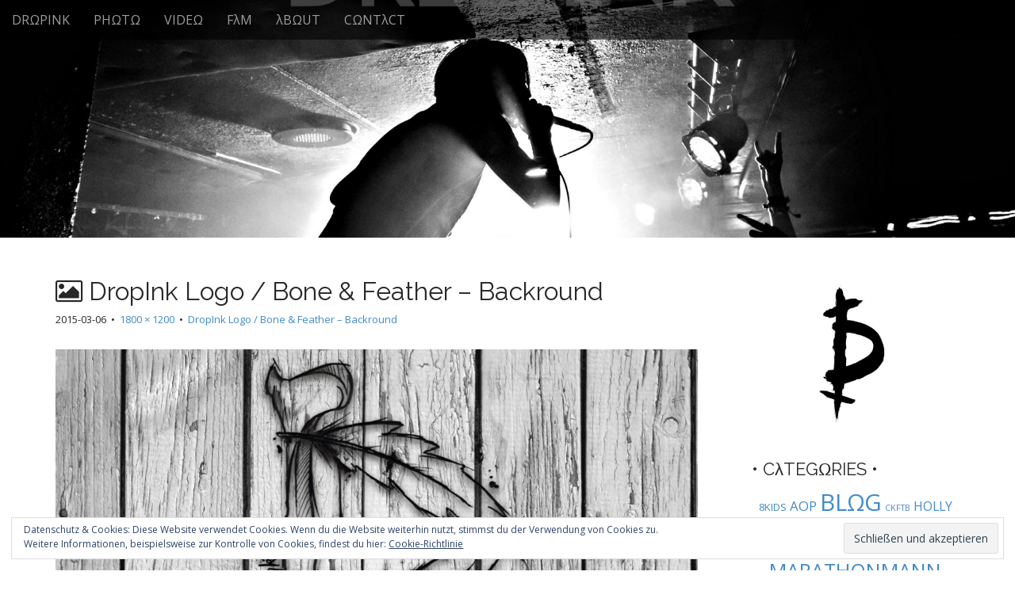

--- FILE ---
content_type: text/html; charset=UTF-8
request_url: http://dropink.de/cropped-logo-schrift-bone-feather-shadow-wood-jpg/
body_size: 38505
content:
<!DOCTYPE html>
<html lang="de-DE">
<head>
	<meta charset="UTF-8">
	<meta name="viewport" content="width=device-width, initial-scale=1.0">
	<link rel="profile" href="http://gmpg.org/xfn/11">
	<link rel="pingback" href="http://dropink.de/xmlrpc.php">
	<meta name='robots' content='index, follow, max-image-preview:large, max-snippet:-1, max-video-preview:-1' />

	<!-- This site is optimized with the Yoast SEO plugin v21.9.1 - https://yoast.com/wordpress/plugins/seo/ -->
	<title>DropInk Logo / Bone &amp; Feather - Backround |</title>
	<link rel="canonical" href="http://dropink.de/cropped-logo-schrift-bone-feather-shadow-wood-jpg/" />
	<meta property="og:locale" content="de_DE" />
	<meta property="og:type" content="article" />
	<meta property="og:title" content="DropInk Logo / Bone &amp; Feather - Backround |" />
	<meta property="og:description" content="http://dropink.de/wp-content/uploads/2015/02/cropped-Logo-Schrift-Bone-Feather-Shadow-Wood.jpg" />
	<meta property="og:url" content="http://dropink.de/cropped-logo-schrift-bone-feather-shadow-wood-jpg/" />
	<meta property="article:modified_time" content="2015-05-29T19:30:18+00:00" />
	<meta property="og:image" content="http://dropink.de/cropped-logo-schrift-bone-feather-shadow-wood-jpg" />
	<meta property="og:image:width" content="1800" />
	<meta property="og:image:height" content="1200" />
	<meta property="og:image:type" content="image/jpeg" />
	<meta name="twitter:card" content="summary_large_image" />
	<script type="application/ld+json" class="yoast-schema-graph">{"@context":"https://schema.org","@graph":[{"@type":"WebPage","@id":"http://dropink.de/cropped-logo-schrift-bone-feather-shadow-wood-jpg/","url":"http://dropink.de/cropped-logo-schrift-bone-feather-shadow-wood-jpg/","name":"DropInk Logo / Bone & Feather - Backround |","isPartOf":{"@id":"https://dropink.de/#website"},"primaryImageOfPage":{"@id":"http://dropink.de/cropped-logo-schrift-bone-feather-shadow-wood-jpg/#primaryimage"},"image":{"@id":"http://dropink.de/cropped-logo-schrift-bone-feather-shadow-wood-jpg/#primaryimage"},"thumbnailUrl":"http://dropink.de/wp-content/uploads/2015/02/cropped-Logo-Schrift-Bone-Feather-Shadow-Wood.jpg","datePublished":"2015-03-06T22:12:40+00:00","dateModified":"2015-05-29T19:30:18+00:00","breadcrumb":{"@id":"http://dropink.de/cropped-logo-schrift-bone-feather-shadow-wood-jpg/#breadcrumb"},"inLanguage":"de-DE","potentialAction":[{"@type":"ReadAction","target":["http://dropink.de/cropped-logo-schrift-bone-feather-shadow-wood-jpg/"]}]},{"@type":"ImageObject","inLanguage":"de-DE","@id":"http://dropink.de/cropped-logo-schrift-bone-feather-shadow-wood-jpg/#primaryimage","url":"http://dropink.de/wp-content/uploads/2015/02/cropped-Logo-Schrift-Bone-Feather-Shadow-Wood.jpg","contentUrl":"http://dropink.de/wp-content/uploads/2015/02/cropped-Logo-Schrift-Bone-Feather-Shadow-Wood.jpg","width":1800,"height":1200},{"@type":"BreadcrumbList","@id":"http://dropink.de/cropped-logo-schrift-bone-feather-shadow-wood-jpg/#breadcrumb","itemListElement":[{"@type":"ListItem","position":1,"name":"Home","item":"https://dropink.de/"},{"@type":"ListItem","position":2,"name":"DropInk Logo / Bone &#038; Feather &#8211; Backround"}]},{"@type":"WebSite","@id":"https://dropink.de/#website","url":"https://dropink.de/","name":"","description":"","publisher":{"@id":"https://dropink.de/#/schema/person/cf9fed6c9cf77fab8e6080f947e333c2"},"potentialAction":[{"@type":"SearchAction","target":{"@type":"EntryPoint","urlTemplate":"https://dropink.de/?s={search_term_string}"},"query-input":"required name=search_term_string"}],"inLanguage":"de-DE"},{"@type":["Person","Organization"],"@id":"https://dropink.de/#/schema/person/cf9fed6c9cf77fab8e6080f947e333c2","name":"DropInkAlex","image":{"@type":"ImageObject","inLanguage":"de-DE","@id":"https://dropink.de/#/schema/person/image/","url":"http://dropink.de/wp-content/uploads/2015/02/cropped-Logo-Schrift-Bone-Feather-Shadow-Wood.jpg","contentUrl":"http://dropink.de/wp-content/uploads/2015/02/cropped-Logo-Schrift-Bone-Feather-Shadow-Wood.jpg","width":1800,"height":1200,"caption":"DropInkAlex"},"logo":{"@id":"https://dropink.de/#/schema/person/image/"},"sameAs":["http://www.dropink.de"]}]}</script>
	<!-- / Yoast SEO plugin. -->


<link rel='dns-prefetch' href='//stats.wp.com' />
<link rel='dns-prefetch' href='//fonts.googleapis.com' />
<link rel="alternate" type="application/rss+xml" title=" &raquo; Feed" href="http://dropink.de/feed/" />
<link rel="alternate" type="application/rss+xml" title=" &raquo; Kommentar-Feed" href="http://dropink.de/comments/feed/" />
<link rel="alternate" type="application/rss+xml" title=" &raquo; DropInk Logo / Bone &#038; Feather &#8211; Backround Kommentar-Feed" href="http://dropink.de/feed/?attachment_id=107" />
<script type="text/javascript">
/* <![CDATA[ */
window._wpemojiSettings = {"baseUrl":"https:\/\/s.w.org\/images\/core\/emoji\/14.0.0\/72x72\/","ext":".png","svgUrl":"https:\/\/s.w.org\/images\/core\/emoji\/14.0.0\/svg\/","svgExt":".svg","source":{"concatemoji":"http:\/\/dropink.de\/wp-includes\/js\/wp-emoji-release.min.js?ver=6.4.2"}};
/*! This file is auto-generated */
!function(i,n){var o,s,e;function c(e){try{var t={supportTests:e,timestamp:(new Date).valueOf()};sessionStorage.setItem(o,JSON.stringify(t))}catch(e){}}function p(e,t,n){e.clearRect(0,0,e.canvas.width,e.canvas.height),e.fillText(t,0,0);var t=new Uint32Array(e.getImageData(0,0,e.canvas.width,e.canvas.height).data),r=(e.clearRect(0,0,e.canvas.width,e.canvas.height),e.fillText(n,0,0),new Uint32Array(e.getImageData(0,0,e.canvas.width,e.canvas.height).data));return t.every(function(e,t){return e===r[t]})}function u(e,t,n){switch(t){case"flag":return n(e,"\ud83c\udff3\ufe0f\u200d\u26a7\ufe0f","\ud83c\udff3\ufe0f\u200b\u26a7\ufe0f")?!1:!n(e,"\ud83c\uddfa\ud83c\uddf3","\ud83c\uddfa\u200b\ud83c\uddf3")&&!n(e,"\ud83c\udff4\udb40\udc67\udb40\udc62\udb40\udc65\udb40\udc6e\udb40\udc67\udb40\udc7f","\ud83c\udff4\u200b\udb40\udc67\u200b\udb40\udc62\u200b\udb40\udc65\u200b\udb40\udc6e\u200b\udb40\udc67\u200b\udb40\udc7f");case"emoji":return!n(e,"\ud83e\udef1\ud83c\udffb\u200d\ud83e\udef2\ud83c\udfff","\ud83e\udef1\ud83c\udffb\u200b\ud83e\udef2\ud83c\udfff")}return!1}function f(e,t,n){var r="undefined"!=typeof WorkerGlobalScope&&self instanceof WorkerGlobalScope?new OffscreenCanvas(300,150):i.createElement("canvas"),a=r.getContext("2d",{willReadFrequently:!0}),o=(a.textBaseline="top",a.font="600 32px Arial",{});return e.forEach(function(e){o[e]=t(a,e,n)}),o}function t(e){var t=i.createElement("script");t.src=e,t.defer=!0,i.head.appendChild(t)}"undefined"!=typeof Promise&&(o="wpEmojiSettingsSupports",s=["flag","emoji"],n.supports={everything:!0,everythingExceptFlag:!0},e=new Promise(function(e){i.addEventListener("DOMContentLoaded",e,{once:!0})}),new Promise(function(t){var n=function(){try{var e=JSON.parse(sessionStorage.getItem(o));if("object"==typeof e&&"number"==typeof e.timestamp&&(new Date).valueOf()<e.timestamp+604800&&"object"==typeof e.supportTests)return e.supportTests}catch(e){}return null}();if(!n){if("undefined"!=typeof Worker&&"undefined"!=typeof OffscreenCanvas&&"undefined"!=typeof URL&&URL.createObjectURL&&"undefined"!=typeof Blob)try{var e="postMessage("+f.toString()+"("+[JSON.stringify(s),u.toString(),p.toString()].join(",")+"));",r=new Blob([e],{type:"text/javascript"}),a=new Worker(URL.createObjectURL(r),{name:"wpTestEmojiSupports"});return void(a.onmessage=function(e){c(n=e.data),a.terminate(),t(n)})}catch(e){}c(n=f(s,u,p))}t(n)}).then(function(e){for(var t in e)n.supports[t]=e[t],n.supports.everything=n.supports.everything&&n.supports[t],"flag"!==t&&(n.supports.everythingExceptFlag=n.supports.everythingExceptFlag&&n.supports[t]);n.supports.everythingExceptFlag=n.supports.everythingExceptFlag&&!n.supports.flag,n.DOMReady=!1,n.readyCallback=function(){n.DOMReady=!0}}).then(function(){return e}).then(function(){var e;n.supports.everything||(n.readyCallback(),(e=n.source||{}).concatemoji?t(e.concatemoji):e.wpemoji&&e.twemoji&&(t(e.twemoji),t(e.wpemoji)))}))}((window,document),window._wpemojiSettings);
/* ]]> */
</script>
<link rel='stylesheet' id='sbi_styles-css' href='http://dropink.de/wp-content/plugins/instagram-feed/css/sbi-styles.min.css?ver=6.2.7' type='text/css' media='all' />
<style id='wp-emoji-styles-inline-css' type='text/css'>

	img.wp-smiley, img.emoji {
		display: inline !important;
		border: none !important;
		box-shadow: none !important;
		height: 1em !important;
		width: 1em !important;
		margin: 0 0.07em !important;
		vertical-align: -0.1em !important;
		background: none !important;
		padding: 0 !important;
	}
</style>
<link rel='stylesheet' id='wp-block-library-css' href='http://dropink.de/wp-includes/css/dist/block-library/style.min.css?ver=6.4.2' type='text/css' media='all' />
<style id='wp-block-library-inline-css' type='text/css'>
.has-text-align-justify{text-align:justify;}
</style>
<link rel='stylesheet' id='mediaelement-css' href='http://dropink.de/wp-includes/js/mediaelement/mediaelementplayer-legacy.min.css?ver=4.2.17' type='text/css' media='all' />
<link rel='stylesheet' id='wp-mediaelement-css' href='http://dropink.de/wp-includes/js/mediaelement/wp-mediaelement.min.css?ver=6.4.2' type='text/css' media='all' />
<style id='classic-theme-styles-inline-css' type='text/css'>
/*! This file is auto-generated */
.wp-block-button__link{color:#fff;background-color:#32373c;border-radius:9999px;box-shadow:none;text-decoration:none;padding:calc(.667em + 2px) calc(1.333em + 2px);font-size:1.125em}.wp-block-file__button{background:#32373c;color:#fff;text-decoration:none}
</style>
<style id='global-styles-inline-css' type='text/css'>
body{--wp--preset--color--black: #000000;--wp--preset--color--cyan-bluish-gray: #abb8c3;--wp--preset--color--white: #ffffff;--wp--preset--color--pale-pink: #f78da7;--wp--preset--color--vivid-red: #cf2e2e;--wp--preset--color--luminous-vivid-orange: #ff6900;--wp--preset--color--luminous-vivid-amber: #fcb900;--wp--preset--color--light-green-cyan: #7bdcb5;--wp--preset--color--vivid-green-cyan: #00d084;--wp--preset--color--pale-cyan-blue: #8ed1fc;--wp--preset--color--vivid-cyan-blue: #0693e3;--wp--preset--color--vivid-purple: #9b51e0;--wp--preset--gradient--vivid-cyan-blue-to-vivid-purple: linear-gradient(135deg,rgba(6,147,227,1) 0%,rgb(155,81,224) 100%);--wp--preset--gradient--light-green-cyan-to-vivid-green-cyan: linear-gradient(135deg,rgb(122,220,180) 0%,rgb(0,208,130) 100%);--wp--preset--gradient--luminous-vivid-amber-to-luminous-vivid-orange: linear-gradient(135deg,rgba(252,185,0,1) 0%,rgba(255,105,0,1) 100%);--wp--preset--gradient--luminous-vivid-orange-to-vivid-red: linear-gradient(135deg,rgba(255,105,0,1) 0%,rgb(207,46,46) 100%);--wp--preset--gradient--very-light-gray-to-cyan-bluish-gray: linear-gradient(135deg,rgb(238,238,238) 0%,rgb(169,184,195) 100%);--wp--preset--gradient--cool-to-warm-spectrum: linear-gradient(135deg,rgb(74,234,220) 0%,rgb(151,120,209) 20%,rgb(207,42,186) 40%,rgb(238,44,130) 60%,rgb(251,105,98) 80%,rgb(254,248,76) 100%);--wp--preset--gradient--blush-light-purple: linear-gradient(135deg,rgb(255,206,236) 0%,rgb(152,150,240) 100%);--wp--preset--gradient--blush-bordeaux: linear-gradient(135deg,rgb(254,205,165) 0%,rgb(254,45,45) 50%,rgb(107,0,62) 100%);--wp--preset--gradient--luminous-dusk: linear-gradient(135deg,rgb(255,203,112) 0%,rgb(199,81,192) 50%,rgb(65,88,208) 100%);--wp--preset--gradient--pale-ocean: linear-gradient(135deg,rgb(255,245,203) 0%,rgb(182,227,212) 50%,rgb(51,167,181) 100%);--wp--preset--gradient--electric-grass: linear-gradient(135deg,rgb(202,248,128) 0%,rgb(113,206,126) 100%);--wp--preset--gradient--midnight: linear-gradient(135deg,rgb(2,3,129) 0%,rgb(40,116,252) 100%);--wp--preset--font-size--small: 13px;--wp--preset--font-size--medium: 20px;--wp--preset--font-size--large: 36px;--wp--preset--font-size--x-large: 42px;--wp--preset--spacing--20: 0.44rem;--wp--preset--spacing--30: 0.67rem;--wp--preset--spacing--40: 1rem;--wp--preset--spacing--50: 1.5rem;--wp--preset--spacing--60: 2.25rem;--wp--preset--spacing--70: 3.38rem;--wp--preset--spacing--80: 5.06rem;--wp--preset--shadow--natural: 6px 6px 9px rgba(0, 0, 0, 0.2);--wp--preset--shadow--deep: 12px 12px 50px rgba(0, 0, 0, 0.4);--wp--preset--shadow--sharp: 6px 6px 0px rgba(0, 0, 0, 0.2);--wp--preset--shadow--outlined: 6px 6px 0px -3px rgba(255, 255, 255, 1), 6px 6px rgba(0, 0, 0, 1);--wp--preset--shadow--crisp: 6px 6px 0px rgba(0, 0, 0, 1);}:where(.is-layout-flex){gap: 0.5em;}:where(.is-layout-grid){gap: 0.5em;}body .is-layout-flow > .alignleft{float: left;margin-inline-start: 0;margin-inline-end: 2em;}body .is-layout-flow > .alignright{float: right;margin-inline-start: 2em;margin-inline-end: 0;}body .is-layout-flow > .aligncenter{margin-left: auto !important;margin-right: auto !important;}body .is-layout-constrained > .alignleft{float: left;margin-inline-start: 0;margin-inline-end: 2em;}body .is-layout-constrained > .alignright{float: right;margin-inline-start: 2em;margin-inline-end: 0;}body .is-layout-constrained > .aligncenter{margin-left: auto !important;margin-right: auto !important;}body .is-layout-constrained > :where(:not(.alignleft):not(.alignright):not(.alignfull)){max-width: var(--wp--style--global--content-size);margin-left: auto !important;margin-right: auto !important;}body .is-layout-constrained > .alignwide{max-width: var(--wp--style--global--wide-size);}body .is-layout-flex{display: flex;}body .is-layout-flex{flex-wrap: wrap;align-items: center;}body .is-layout-flex > *{margin: 0;}body .is-layout-grid{display: grid;}body .is-layout-grid > *{margin: 0;}:where(.wp-block-columns.is-layout-flex){gap: 2em;}:where(.wp-block-columns.is-layout-grid){gap: 2em;}:where(.wp-block-post-template.is-layout-flex){gap: 1.25em;}:where(.wp-block-post-template.is-layout-grid){gap: 1.25em;}.has-black-color{color: var(--wp--preset--color--black) !important;}.has-cyan-bluish-gray-color{color: var(--wp--preset--color--cyan-bluish-gray) !important;}.has-white-color{color: var(--wp--preset--color--white) !important;}.has-pale-pink-color{color: var(--wp--preset--color--pale-pink) !important;}.has-vivid-red-color{color: var(--wp--preset--color--vivid-red) !important;}.has-luminous-vivid-orange-color{color: var(--wp--preset--color--luminous-vivid-orange) !important;}.has-luminous-vivid-amber-color{color: var(--wp--preset--color--luminous-vivid-amber) !important;}.has-light-green-cyan-color{color: var(--wp--preset--color--light-green-cyan) !important;}.has-vivid-green-cyan-color{color: var(--wp--preset--color--vivid-green-cyan) !important;}.has-pale-cyan-blue-color{color: var(--wp--preset--color--pale-cyan-blue) !important;}.has-vivid-cyan-blue-color{color: var(--wp--preset--color--vivid-cyan-blue) !important;}.has-vivid-purple-color{color: var(--wp--preset--color--vivid-purple) !important;}.has-black-background-color{background-color: var(--wp--preset--color--black) !important;}.has-cyan-bluish-gray-background-color{background-color: var(--wp--preset--color--cyan-bluish-gray) !important;}.has-white-background-color{background-color: var(--wp--preset--color--white) !important;}.has-pale-pink-background-color{background-color: var(--wp--preset--color--pale-pink) !important;}.has-vivid-red-background-color{background-color: var(--wp--preset--color--vivid-red) !important;}.has-luminous-vivid-orange-background-color{background-color: var(--wp--preset--color--luminous-vivid-orange) !important;}.has-luminous-vivid-amber-background-color{background-color: var(--wp--preset--color--luminous-vivid-amber) !important;}.has-light-green-cyan-background-color{background-color: var(--wp--preset--color--light-green-cyan) !important;}.has-vivid-green-cyan-background-color{background-color: var(--wp--preset--color--vivid-green-cyan) !important;}.has-pale-cyan-blue-background-color{background-color: var(--wp--preset--color--pale-cyan-blue) !important;}.has-vivid-cyan-blue-background-color{background-color: var(--wp--preset--color--vivid-cyan-blue) !important;}.has-vivid-purple-background-color{background-color: var(--wp--preset--color--vivid-purple) !important;}.has-black-border-color{border-color: var(--wp--preset--color--black) !important;}.has-cyan-bluish-gray-border-color{border-color: var(--wp--preset--color--cyan-bluish-gray) !important;}.has-white-border-color{border-color: var(--wp--preset--color--white) !important;}.has-pale-pink-border-color{border-color: var(--wp--preset--color--pale-pink) !important;}.has-vivid-red-border-color{border-color: var(--wp--preset--color--vivid-red) !important;}.has-luminous-vivid-orange-border-color{border-color: var(--wp--preset--color--luminous-vivid-orange) !important;}.has-luminous-vivid-amber-border-color{border-color: var(--wp--preset--color--luminous-vivid-amber) !important;}.has-light-green-cyan-border-color{border-color: var(--wp--preset--color--light-green-cyan) !important;}.has-vivid-green-cyan-border-color{border-color: var(--wp--preset--color--vivid-green-cyan) !important;}.has-pale-cyan-blue-border-color{border-color: var(--wp--preset--color--pale-cyan-blue) !important;}.has-vivid-cyan-blue-border-color{border-color: var(--wp--preset--color--vivid-cyan-blue) !important;}.has-vivid-purple-border-color{border-color: var(--wp--preset--color--vivid-purple) !important;}.has-vivid-cyan-blue-to-vivid-purple-gradient-background{background: var(--wp--preset--gradient--vivid-cyan-blue-to-vivid-purple) !important;}.has-light-green-cyan-to-vivid-green-cyan-gradient-background{background: var(--wp--preset--gradient--light-green-cyan-to-vivid-green-cyan) !important;}.has-luminous-vivid-amber-to-luminous-vivid-orange-gradient-background{background: var(--wp--preset--gradient--luminous-vivid-amber-to-luminous-vivid-orange) !important;}.has-luminous-vivid-orange-to-vivid-red-gradient-background{background: var(--wp--preset--gradient--luminous-vivid-orange-to-vivid-red) !important;}.has-very-light-gray-to-cyan-bluish-gray-gradient-background{background: var(--wp--preset--gradient--very-light-gray-to-cyan-bluish-gray) !important;}.has-cool-to-warm-spectrum-gradient-background{background: var(--wp--preset--gradient--cool-to-warm-spectrum) !important;}.has-blush-light-purple-gradient-background{background: var(--wp--preset--gradient--blush-light-purple) !important;}.has-blush-bordeaux-gradient-background{background: var(--wp--preset--gradient--blush-bordeaux) !important;}.has-luminous-dusk-gradient-background{background: var(--wp--preset--gradient--luminous-dusk) !important;}.has-pale-ocean-gradient-background{background: var(--wp--preset--gradient--pale-ocean) !important;}.has-electric-grass-gradient-background{background: var(--wp--preset--gradient--electric-grass) !important;}.has-midnight-gradient-background{background: var(--wp--preset--gradient--midnight) !important;}.has-small-font-size{font-size: var(--wp--preset--font-size--small) !important;}.has-medium-font-size{font-size: var(--wp--preset--font-size--medium) !important;}.has-large-font-size{font-size: var(--wp--preset--font-size--large) !important;}.has-x-large-font-size{font-size: var(--wp--preset--font-size--x-large) !important;}
.wp-block-navigation a:where(:not(.wp-element-button)){color: inherit;}
:where(.wp-block-post-template.is-layout-flex){gap: 1.25em;}:where(.wp-block-post-template.is-layout-grid){gap: 1.25em;}
:where(.wp-block-columns.is-layout-flex){gap: 2em;}:where(.wp-block-columns.is-layout-grid){gap: 2em;}
.wp-block-pullquote{font-size: 1.5em;line-height: 1.6;}
</style>
<link rel='stylesheet' id='arcade-basic-stylesheet-css' href='http://dropink.de/wp-content/themes/arcade-basic/style.css?ver=6.4.2' type='text/css' media='all' />
<link rel='stylesheet' id='arcade-basic-fonts-css' href='//fonts.googleapis.com/css?family=Megrim|Raleway|Open+Sans:400,400italic,700,700italic' type='text/css' media='all' />
<link rel='stylesheet' id='font-awesome-css' href='http://dropink.de/wp-content/themes/arcade-basic/library/css/font-awesome.css?ver=4.7.0' type='text/css' media='all' />
<style id='jetpack_facebook_likebox-inline-css' type='text/css'>
.widget_facebook_likebox {
	overflow: hidden;
}

</style>
<link rel='stylesheet' id='jetpack_css-css' href='http://dropink.de/wp-content/plugins/jetpack/css/jetpack.css?ver=13.0' type='text/css' media='all' />
<script type="text/javascript" src="http://dropink.de/wp-includes/js/jquery/jquery.min.js?ver=3.7.1" id="jquery-core-js"></script>
<script type="text/javascript" src="http://dropink.de/wp-includes/js/jquery/jquery-migrate.min.js?ver=3.4.1" id="jquery-migrate-js"></script>
<link rel="https://api.w.org/" href="http://dropink.de/wp-json/" /><link rel="alternate" type="application/json" href="http://dropink.de/wp-json/wp/v2/media/107" /><link rel="EditURI" type="application/rsd+xml" title="RSD" href="http://dropink.de/xmlrpc.php?rsd" />
<meta name="generator" content="WordPress 6.4.2" />
<link rel='shortlink' href='http://dropink.de/?p=107' />
<link rel="alternate" type="application/json+oembed" href="http://dropink.de/wp-json/oembed/1.0/embed?url=http%3A%2F%2Fdropink.de%2Fcropped-logo-schrift-bone-feather-shadow-wood-jpg%2F" />
<link rel="alternate" type="text/xml+oembed" href="http://dropink.de/wp-json/oembed/1.0/embed?url=http%3A%2F%2Fdropink.de%2Fcropped-logo-schrift-bone-feather-shadow-wood-jpg%2F&#038;format=xml" />
	<style>img#wpstats{display:none}</style>
		<style>
.container { max-width: 1170px; }
</style>
	<!-- All in one Favicon 4.8 --><link rel="icon" href="http://dropink.de/wp-content/uploads/2015/10/Dark-Sign.png" type="image/png"/>
</head>
<body class="attachment attachment-template-default single single-attachment postid-107 attachmentid-107 attachment-jpeg no-fittext basic">

	<div id="page">

		<header id="header">
			<nav id="site-navigation" class="navbar navbar-inverse navbar-fixed-top" role="navigation">
				<h3 class="sr-only">Main menu</h3>
				<a class="sr-only" href="#primary" title="Skip to content">Skip to content</a>

				<div class="navbar-header">
					<button type="button" class="navbar-toggle" data-toggle="collapse" data-target=".navbar-collapse">
				        <span class="icon-bar"></span>
				        <span class="icon-bar"></span>
				        <span class="icon-bar"></span>
				    </button>
				</div>

				<div class="collapse navbar-collapse">
					<ul id="menu-main-menu" class="nav navbar-nav"><li id="menu-item-18" class="menu-item menu-item-type-custom menu-item-object-custom menu-item-home menu-item-18"><a href="http://dropink.de/">DRΩPINK</a></li>
<li id="menu-item-20" class="menu-item menu-item-type-post_type menu-item-object-page menu-item-20"><a href="http://dropink.de/photo/">PHΩTΩ</a></li>
<li id="menu-item-21" class="menu-item menu-item-type-post_type menu-item-object-page menu-item-21"><a href="http://dropink.de/video/">VIDEΩ</a></li>
<li id="menu-item-117" class="menu-item menu-item-type-post_type menu-item-object-page menu-item-117"><a href="http://dropink.de/family/">FλM</a></li>
<li id="menu-item-26" class="menu-item menu-item-type-post_type menu-item-object-page menu-item-26"><a href="http://dropink.de/about/">λBΩUT</a></li>
<li id="menu-item-19" class="menu-item menu-item-type-post_type menu-item-object-page menu-item-privacy-policy menu-item-19"><a rel="privacy-policy" href="http://dropink.de/contact/">CΩNTλCT</a></li>
</ul>				</div>
			</nav><!-- #site-navigation -->

			 <div class="title-card-wrapper">
                <div class="title-card">
    				<div id="site-meta">
						    					<div id="site-title">
    						<a href="http://dropink.de" title="" rel="home"></a>
    					</div>

    					
    					<div id="site-description" class="margin-top">
    						    					</div>
						    					<a href="#" id="more-site" class="btn btn-default btn-lg">See More</a>
    				</div>

    							<img class="header-img" src="http://dropink.de/wp-content/uploads/2017/07/cropped-Header-Stonem-1.jpg" alt="" />
							</div>
			</div>

		</header>

		<main>
	<div class="container">
		<div class="row">
			<div id="primary" class="col-md-9 hfeed">
									<article id="post-107" class="post-107 attachment type-attachment status-inherit hentry xfolkentry">
						<header>
							<h1 class="entry-title"><i class="fa fa-picture-o"></i> DropInk Logo / Bone &#038; Feather &#8211; Backround</h1>
							<div class="entry-meta">

								<span class="entry-date"><time class="entry-date" datetime="2015-03-06T23:12:40+01:00">2015-03-06</time></span>
								&nbsp;&bull;&nbsp;
								<span class="full-size-link"><a href="http://dropink.de/wp-content/uploads/2015/02/cropped-Logo-Schrift-Bone-Feather-Shadow-Wood.jpg">1800 &times; 1200</a></span>
								&nbsp;&bull;&nbsp;
								<span class="parent-post-link"><a href="http://dropink.de/cropped-logo-schrift-bone-feather-shadow-wood-jpg/" rel="gallery">DropInk Logo / Bone &#038; Feather &#8211; Backround</a></span>
							</div><!-- .entry-meta -->
						</header>

						<div class="entry-content">
							<div class="entry-attachment">
								<div class="attachment">
									<a href="http://dropink.de/logo-schrift-bone-feather-shadow-wood/" rel="attachment"><img width="810" height="540" src="http://dropink.de/wp-content/uploads/2015/02/cropped-Logo-Schrift-Bone-Feather-Shadow-Wood.jpg" class="attachment-810x810 size-810x810" alt="" decoding="async" fetchpriority="high" srcset="http://dropink.de/wp-content/uploads/2015/02/cropped-Logo-Schrift-Bone-Feather-Shadow-Wood.jpg 1800w, http://dropink.de/wp-content/uploads/2015/02/cropped-Logo-Schrift-Bone-Feather-Shadow-Wood-300x200.jpg 300w, http://dropink.de/wp-content/uploads/2015/02/cropped-Logo-Schrift-Bone-Feather-Shadow-Wood-1024x683.jpg 1024w" sizes="(max-width: 810px) 100vw, 810px" /></a>								</div><!-- .attachment -->

															</div><!-- .entry-attachment -->

							<p>http://dropink.de/wp-content/uploads/2015/02/cropped-Logo-Schrift-Bone-Feather-Shadow-Wood.jpg</p>
						</div><!-- .entry-content -->

						<footer class="entry">
						    						</footer><!-- .entry -->
					</article><!-- #post-## -->

					<div id="posts-pagination" class="clearfix">
						<h3 class="sr-only">Post navigation</h3>
						<div class="previous pull-left"><a href='http://dropink.de/logo-schrift-bone-feather-shadow-wood/'>&larr; Previous Image</a></div>
						<div class="next pull-right"><a href='http://dropink.de/diphoto-olfink-olaf1-lowsize/'>Next Image &rarr;</a></div>
					</div><!-- #posts-pagination -->

					
<div id="comments" class="comments-area">
	
	
		<div id="respond" class="comment-respond">
		<h3 id="reply-title" class="comment-reply-title">Schreibe einen Kommentar <small><a rel="nofollow" id="cancel-comment-reply-link" href="/cropped-logo-schrift-bone-feather-shadow-wood-jpg/#respond" style="display:none;">Antworten abbrechen</a></small></h3><p class="must-log-in">Du musst <a href="http://dropink.de/wp-login.php?redirect_to=http%3A%2F%2Fdropink.de%2Fcropped-logo-schrift-bone-feather-shadow-wood-jpg%2F">angemeldet</a> sein, um einen Kommentar abzugeben.</p>	</div><!-- #respond -->
	</div><!-- #comments .comments-area -->
							</div><!-- #primary -->
				<div id="secondary" class="col-md-3" role="complementary">
		<aside id="media_image-3" class="widget widget_media_image"><a href="http://www.facebook.com/dropinkblog" target="_blank" rel="noopener"><img width="200" height="200" src="http://dropink.de/wp-content/uploads/2015/02/Dark-Sign-300x300.jpg" class="image wp-image-1635 aligncenter attachment-200x200 size-200x200" alt="" style="max-width: 100%; height: auto;" decoding="async" loading="lazy" srcset="http://dropink.de/wp-content/uploads/2015/02/Dark-Sign-300x300.jpg 300w, http://dropink.de/wp-content/uploads/2015/02/Dark-Sign-150x150.jpg 150w, http://dropink.de/wp-content/uploads/2015/02/Dark-Sign-1024x1024.jpg 1024w, http://dropink.de/wp-content/uploads/2015/02/Dark-Sign-100x100.jpg 100w" sizes="(max-width: 200px) 100vw, 200px" /></a></aside><aside id="tag_cloud-5" class="widget widget_tag_cloud"><h3 class="widget-title">• CλTEGΩRIES •</h3><div class="tagcloud"><a href="http://dropink.de/category/8kids/" class="tag-cloud-link tag-link-322 tag-link-position-1" style="font-size: 9.7260273972603pt;" aria-label="8KIDS (2 Einträge)">8KIDS</a>
<a href="http://dropink.de/category/aop/" class="tag-cloud-link tag-link-325 tag-link-position-2" style="font-size: 12.602739726027pt;" aria-label="AOP (5 Einträge)">AOP</a>
<a href="http://dropink.de/category/blog/" class="tag-cloud-link tag-link-7 tag-link-position-3" style="font-size: 22pt;" aria-label="BLΩG (56 Einträge)">BLΩG</a>
<a href="http://dropink.de/category/ckftb/" class="tag-cloud-link tag-link-320 tag-link-position-4" style="font-size: 8pt;" aria-label="CKFTB (1 Eintrag)">CKFTB</a>
<a href="http://dropink.de/category/holly-would-surrender/" class="tag-cloud-link tag-link-327 tag-link-position-5" style="font-size: 11.835616438356pt;" aria-label="HOLLY WOULD SURRENDER (4 Einträge)">HOLLY WOULD SURRENDER</a>
<a href="http://dropink.de/category/kmpfsprt/" class="tag-cloud-link tag-link-323 tag-link-position-6" style="font-size: 10.876712328767pt;" aria-label="KMPFSPRT (3 Einträge)">KMPFSPRT</a>
<a href="http://dropink.de/category/larrikins/" class="tag-cloud-link tag-link-328 tag-link-position-7" style="font-size: 13.753424657534pt;" aria-label="LARRIKINS (7 Einträge)">LARRIKINS</a>
<a href="http://dropink.de/category/marathonmann/" class="tag-cloud-link tag-link-318 tag-link-position-8" style="font-size: 18.835616438356pt;" aria-label="MARATHONMANN (26 Einträge)">MARATHONMANN</a>
<a href="http://dropink.de/category/raum27/" class="tag-cloud-link tag-link-321 tag-link-position-9" style="font-size: 8pt;" aria-label="RAUM27 (1 Eintrag)">RAUM27</a>
<a href="http://dropink.de/category/rogers/" class="tag-cloud-link tag-link-319 tag-link-position-10" style="font-size: 8pt;" aria-label="ROGERS (1 Eintrag)">ROGERS</a>
<a href="http://dropink.de/category/show-off-freaks/" class="tag-cloud-link tag-link-330 tag-link-position-11" style="font-size: 8pt;" aria-label="SHOW OFF FREAKS (1 Eintrag)">SHOW OFF FREAKS</a>
<a href="http://dropink.de/category/stonem/" class="tag-cloud-link tag-link-324 tag-link-position-12" style="font-size: 8pt;" aria-label="STONEM (1 Eintrag)">STONEM</a>
<a href="http://dropink.de/category/tenside/" class="tag-cloud-link tag-link-326 tag-link-position-13" style="font-size: 8pt;" aria-label="TENSIDE (1 Eintrag)">TENSIDE</a>
<a href="http://dropink.de/category/zsk/" class="tag-cloud-link tag-link-329 tag-link-position-14" style="font-size: 9.7260273972603pt;" aria-label="ZSK (2 Einträge)">ZSK</a></div>
</aside><aside id="search-8" class="widget widget_search"><h3 class="widget-title">• SEλRCH •</h3><form role="search" method="get" class="search-form" action="http://dropink.de/">
				<label>
					<span class="screen-reader-text">Suche nach:</span>
					<input type="search" class="search-field" placeholder="Suche &hellip;" value="" name="s" />
				</label>
				<input type="submit" class="search-submit" value="Suche" />
			</form></aside><aside id="facebook-likebox-6" class="widget widget_facebook_likebox"><h3 class="widget-title"><a href="https://www.facebook.com/dropinkblog">FλCEBΩΩK</a></h3>		<div id="fb-root"></div>
		<div class="fb-page" data-href="https://www.facebook.com/dropinkblog" data-width="340"  data-height="130" data-hide-cover="false" data-show-facepile="false" data-tabs="false" data-hide-cta="false" data-small-header="false">
		<div class="fb-xfbml-parse-ignore"><blockquote cite="https://www.facebook.com/dropinkblog"><a href="https://www.facebook.com/dropinkblog">FλCEBΩΩK</a></blockquote></div>
		</div>
		</aside><aside id="eu_cookie_law_widget-2" class="widget widget_eu_cookie_law_widget">
<div
	class="hide-on-button"
	data-hide-timeout="30"
	data-consent-expiration="180"
	id="eu-cookie-law"
>
	<form method="post">
		<input type="submit" value="Schließen und akzeptieren" class="accept" />
	</form>

	Datenschutz &amp; Cookies: Diese Website verwendet Cookies. Wenn du die Website weiterhin nutzt, stimmst du der Verwendung von Cookies zu. <br />
Weitere Informationen, beispielsweise zur Kontrolle von Cookies, findest du hier:
		<a href="https://automattic.com/cookies/" rel="nofollow">
		Cookie-Richtlinie	</a>
</div>
</aside><aside id="custom_html-2" class="widget_text widget widget_custom_html"><h3 class="widget-title">INSTλGRλM</h3><div class="textwidget custom-html-widget">
<div id="sb_instagram"  class="sbi sbi_mob_col_1 sbi_tab_col_2 sbi_col_3 sbi_width_resp" style="padding-bottom: 6px;background-color: rgb(255,255,255);width: 100%;" data-feedid="*1"  data-res="auto" data-cols="3" data-colsmobile="1" data-colstablet="2" data-num="9" data-nummobile="" data-shortcode-atts="{}"  data-postid="107" data-locatornonce="d610932f7e" data-sbi-flags="favorLocal">
	
    <div id="sbi_images"  style="padding: 3px;">
		    </div>

	<div id="sbi_load" >

	
			<span class="sbi_follow_btn sbi_custom">
        <a href="https://www.instagram.com/17841400679925329/" style="background: rgb(10,10,10);" target="_blank" rel="nofollow noopener">
            <svg class="svg-inline--fa fa-instagram fa-w-14" aria-hidden="true" data-fa-processed="" aria-label="Instagram" data-prefix="fab" data-icon="instagram" role="img" viewBox="0 0 448 512">
	                <path fill="currentColor" d="M224.1 141c-63.6 0-114.9 51.3-114.9 114.9s51.3 114.9 114.9 114.9S339 319.5 339 255.9 287.7 141 224.1 141zm0 189.6c-41.1 0-74.7-33.5-74.7-74.7s33.5-74.7 74.7-74.7 74.7 33.5 74.7 74.7-33.6 74.7-74.7 74.7zm146.4-194.3c0 14.9-12 26.8-26.8 26.8-14.9 0-26.8-12-26.8-26.8s12-26.8 26.8-26.8 26.8 12 26.8 26.8zm76.1 27.2c-1.7-35.9-9.9-67.7-36.2-93.9-26.2-26.2-58-34.4-93.9-36.2-37-2.1-147.9-2.1-184.9 0-35.8 1.7-67.6 9.9-93.9 36.1s-34.4 58-36.2 93.9c-2.1 37-2.1 147.9 0 184.9 1.7 35.9 9.9 67.7 36.2 93.9s58 34.4 93.9 36.2c37 2.1 147.9 2.1 184.9 0 35.9-1.7 67.7-9.9 93.9-36.2 26.2-26.2 34.4-58 36.2-93.9 2.1-37 2.1-147.8 0-184.8zM398.8 388c-7.8 19.6-22.9 34.7-42.6 42.6-29.5 11.7-99.5 9-132.1 9s-102.7 2.6-132.1-9c-19.6-7.8-34.7-22.9-42.6-42.6-11.7-29.5-9-99.5-9-132.1s-2.6-102.7 9-132.1c7.8-19.6 22.9-34.7 42.6-42.6 29.5-11.7 99.5-9 132.1-9s102.7-2.6 132.1 9c19.6 7.8 34.7 22.9 42.6 42.6 11.7 29.5 9 99.5 9 132.1s2.7 102.7-9 132.1z"></path>
	            </svg>            <span>Folg mir auf Instagram</span>
        </a>
    </span>
	
</div>

	    <span class="sbi_resized_image_data" data-feed-id="*1" data-resized="[]">
	</span>
	</div>

</div></aside>	</div><!-- #secondary.widget-area -->		</div>
	</div>

	</main><!-- main -->

	<footer id="footer" role="contentinfo">
		<div id="footer-content" class="container">
			<div class="row">
				<div class="copyright col-lg-12">
					<span class="pull-left">Copyright &copy; 2026  <a href="http://dropink.de"></a>. All Rights Reserved.</span>
					<span class="credit-link pull-right"><i class="fa fa-leaf"></i>The Arcade Basic Theme by <a href="https://themes.bavotasan.com/themes/arcade">bavotasan.com</a>.</span>
				</div><!-- .col-lg-12 -->
			</div><!-- .row -->
		</div><!-- #footer-content.container -->
	</footer><!-- #footer -->
</div><!-- #page -->

<!-- Instagram Feed JS -->
<script type="text/javascript">
var sbiajaxurl = "http://dropink.de/wp-admin/admin-ajax.php";
</script>
<script type="text/javascript" src="http://dropink.de/wp-includes/js/comment-reply.min.js?ver=6.4.2" id="comment-reply-js" async="async" data-wp-strategy="async"></script>
<script type="text/javascript" src="http://dropink.de/wp-content/themes/arcade-basic/library/js/bootstrap.min.js?ver=3.0.3" id="bootstrap-js"></script>
<script type="text/javascript" src="http://dropink.de/wp-content/themes/arcade-basic/library/js/fillsize.js?ver=6.4.2" id="fillsize-js"></script>
<script type="text/javascript" src="http://dropink.de/wp-content/themes/arcade-basic/library/js/jquery.arctext.js?ver=6.4.2" id="arctext-js"></script>
<script type="text/javascript" id="arcade-basic-script-js-extra">
/* <![CDATA[ */
var arcade_basic_vars = {"arc":"400","fittext":""};
/* ]]> */
</script>
<script type="text/javascript" src="http://dropink.de/wp-content/themes/arcade-basic/library/js/theme.js?ver=6.4.2" id="arcade-basic-script-js"></script>
<script type="text/javascript" src="http://dropink.de/wp-content/plugins/jetpack/_inc/build/widgets/eu-cookie-law/eu-cookie-law.min.js?ver=20180522" id="eu-cookie-law-script-js"></script>
<script type="text/javascript" id="jetpack-facebook-embed-js-extra">
/* <![CDATA[ */
var jpfbembed = {"appid":"249643311490","locale":"de_DE"};
/* ]]> */
</script>
<script type="text/javascript" src="http://dropink.de/wp-content/plugins/jetpack/_inc/build/facebook-embed.min.js?ver=13.0" id="jetpack-facebook-embed-js"></script>
<script defer type="text/javascript" src="https://stats.wp.com/e-202604.js" id="jetpack-stats-js"></script>
<script type="text/javascript" id="jetpack-stats-js-after">
/* <![CDATA[ */
_stq = window._stq || [];
_stq.push([ "view", JSON.parse("{\"v\":\"ext\",\"blog\":\"105715460\",\"post\":\"107\",\"tz\":\"1\",\"srv\":\"dropink.de\",\"j\":\"1:13.0\"}") ]);
_stq.push([ "clickTrackerInit", "105715460", "107" ]);
/* ]]> */
</script>
<script type="text/javascript" id="sbi_scripts-js-extra">
/* <![CDATA[ */
var sb_instagram_js_options = {"font_method":"svg","resized_url":"http:\/\/dropink.de\/wp-content\/uploads\/sb-instagram-feed-images\/","placeholder":"http:\/\/dropink.de\/wp-content\/plugins\/instagram-feed\/img\/placeholder.png","ajax_url":"http:\/\/dropink.de\/wp-admin\/admin-ajax.php"};
/* ]]> */
</script>
<script type="text/javascript" src="http://dropink.de/wp-content/plugins/instagram-feed/js/sbi-scripts.min.js?ver=6.2.7" id="sbi_scripts-js"></script>
</body>
</html>